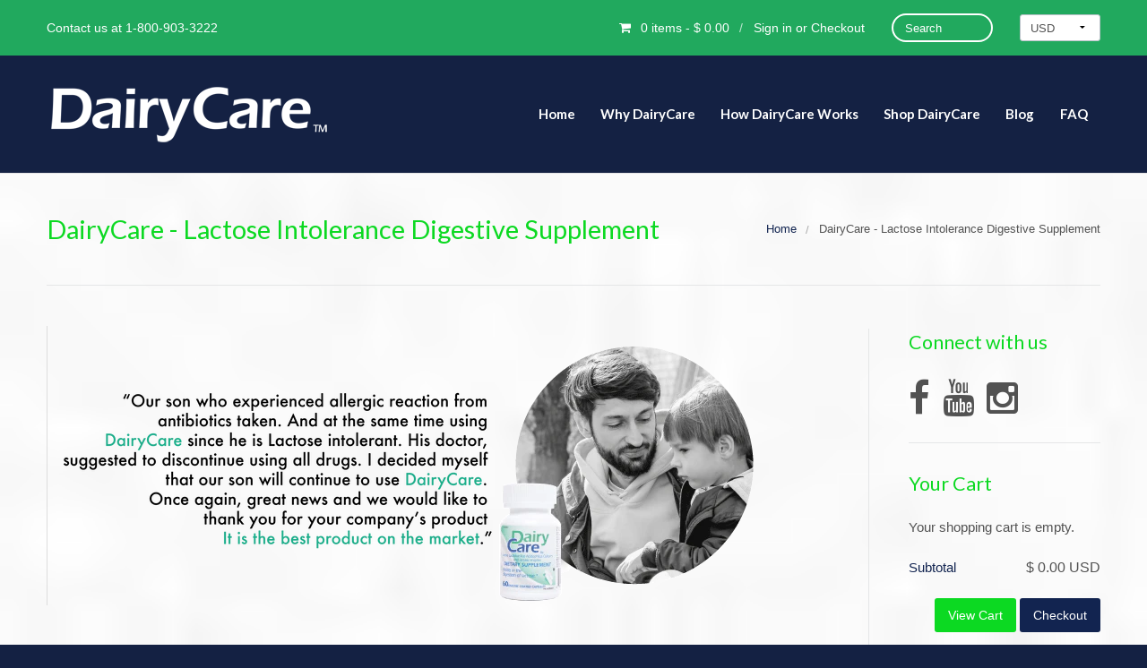

--- FILE ---
content_type: text/html; charset=utf-8
request_url: https://www.dairycare.com/pages/test
body_size: 21215
content:
<!DOCTYPE html>
  


















  <!-- Providence 4.5.12 Shopify theme by Empyre - http://empy.re -->
<!-- Proudly powered by Shopify - http://empy.re/shopify -->
<html class="no-js">
  <head>
    <!-- Google Tag Manager -->
<script>(function(w,d,s,l,i){w[l]=w[l]||[];w[l].push({'gtm.start':
new Date().getTime(),event:'gtm.js'});var f=d.getElementsByTagName(s)[0],
j=d.createElement(s),dl=l!='dataLayer'?'&l='+l:'';j.async=true;j.src=
'https://www.googletagmanager.com/gtm.js?id='+i+dl;f.parentNode.insertBefore(j,f);
})(window,document,'script','dataLayer','GTM-57P6ZBV');</script>
<!-- End Google Tag Manager -->
    <link rel="shortcut icon" href="//www.dairycare.com/cdn/shop/t/3/assets/favicon.ico_1?v=422" type="image/x-icon" />
    <meta charset="utf-8">


 <title>DairyCare - Lactose Intolerance Digestive Supplement | DairyCare</title>



<meta name="description" content="DairyCare is the only patented digestive supplement on the market that creates the lactase enzyme for 24 hours with just a single dose. Gluten &amp; lactose-free with no GMO ingredients.">


<meta name="viewport" content="width=device-width, initial-scale=1">

<!-- Social sharing data -->
<meta property="og:site_name" content="DairyCare">
<meta property="fb:admins" content="" />


  <meta property="og:image" content="//www.dairycare.com/cdn/shop/t/3/assets/logo.png?v=174849488847000985741450888416">


<!-- Bookmark icons -->
<link rel="shortcut icon" href="//www.dairycare.com/cdn/shop/t/3/assets/favicon.ico?v=157035930056525242271448481506">
<link rel="apple-touch-icon" href="//www.dairycare.com/cdn/shop/t/3/assets/apple-touch-icon.png?v=157592723969567654091448320364">
<link rel="canonical" href="https://www.dairycare.com/pages/test">
    <link href="//maxcdn.bootstrapcdn.com/font-awesome/4.2.0/css/font-awesome.min.css" rel="stylesheet" type="text/css" media="all" />

<link href="//www.dairycare.com/cdn/shop/t/3/assets/vendor.min.css?v=39699390629840417891447183535" rel="stylesheet" type="text/css" media="all" />
<link href="//www.dairycare.com/cdn/shop/t/3/assets/app-base.min.css?v=63145794241233759201447183534" rel="stylesheet" type="text/css" media="all" />
<link href="//www.dairycare.com/cdn/shop/t/3/assets/app-settings.scss.css?v=54831581595537150461739065707" rel="stylesheet" type="text/css" media="all" />
<link href="//www.dairycare.com/cdn/shop/t/3/assets/app-custom-styles.scss.css?v=89207233604642146251499751421" rel="stylesheet" type="text/css" media="all" />












<link href="//fonts.googleapis.com/css?family=Lato" rel="stylesheet" type="text/css">

    <script src="//www.dairycare.com/cdn/shop/t/3/assets/modernizr.min.js?v=92432291830487789671447183535" type="text/javascript"></script>
<script type="text/javascript">
  var Empyre = Empyre || {};

  Empyre.Theme = {
    name: "Providence",
    version: "4.5.12",
    config: {
      ajaxCartEnabled: true,
      debugMode: false,
      indexProductsLimit: 4,
      multicurrencyEnabled: true,
      productQtySelectMax: 10,
      productFIZoomEnabled: true,
      productSetVariantFromSecondary: false,
      productUnavailablePriceStyle: "integer"
    },
    current: {
      article: null,
      product: null,
      collection: null,
      customerLoggedIn: false
    },
    shop: {
      currency: "USD",
      defaultCurrency: "USD" || "USD",
      domain: "www.dairycare.com",
      moneyFormat: "$ {{amount}}",
      moneyWithCurrencyFormat: "$ {{amount}} USD",
      name: "DairyCare",
      url: "https://www.dairycare.com"
    },
    locale: {
      cart: {
        ajax: {
          addError: "An error has occurred. {{ product_title }} could not be added to your cart.",
          addSuccess: "{{ product_title }} {{ variant_title }} has been added to your cart (x{{ product_quantity }}). {{ view_cart_link }} All International orders must include postal insurance to be processed.",
          addWithVariants: "{{ product_title }} has multiple variants. Please visit the product detail page to select your preference. {{ view_product_link }}",
          viewCartLink: "View Cart",
          viewProductLink: "View Product Details"
        },
        item_count: {
          zero: "0 items",
          one: "1 item",
          other: "{{ count }} items"
        },
        removeItemPrompt: "Are you sure you want to remove {{ product_title }} {{ variant_title }} from your cart?"
      },
      orderNotes: {
        add: "Add Note",
        edit: "Edit Note",
        save: "Save Note"
      },
      products: {
        addToCart: "Add to Cart",
        addToCartAdding: "Adding",
        soldOut: "Sold Out",
        unavailable: "Unavailable"
      },
      shippingCalculator: {
        findRates: "Find Rates",
        searching: "Searching",
        rates: {
          zero: "There are currently no rates available for {{ destination }}. Please contact us for more information.",
          one: "Shipping to {{ destination }}:",
          other: "There are {{ count }} rates available for {{ destination }} (you will be able to select your preferred method during checkout):"
        }
      }
    }
  };
</script>
    <script>window.performance && window.performance.mark && window.performance.mark('shopify.content_for_header.start');</script><meta name="facebook-domain-verification" content="qmbdiywyjx5k1otatnqoe4jbl0f0dq">
<meta name="google-site-verification" content="64d-cCLtmb5UPT4Gt4XVWHcW_iYzwz7_WVAkeiwh8CA">
<meta id="shopify-digital-wallet" name="shopify-digital-wallet" content="/10548930/digital_wallets/dialog">
<meta name="shopify-checkout-api-token" content="a4b79fbd805d6846a61a35cbb0c9ef04">
<meta id="in-context-paypal-metadata" data-shop-id="10548930" data-venmo-supported="false" data-environment="production" data-locale="en_US" data-paypal-v4="true" data-currency="USD">
<script async="async" src="/checkouts/internal/preloads.js?locale=en-US"></script>
<link rel="preconnect" href="https://shop.app" crossorigin="anonymous">
<script async="async" src="https://shop.app/checkouts/internal/preloads.js?locale=en-US&shop_id=10548930" crossorigin="anonymous"></script>
<script id="shopify-features" type="application/json">{"accessToken":"a4b79fbd805d6846a61a35cbb0c9ef04","betas":["rich-media-storefront-analytics"],"domain":"www.dairycare.com","predictiveSearch":true,"shopId":10548930,"locale":"en"}</script>
<script>var Shopify = Shopify || {};
Shopify.shop = "dairycare.myshopify.com";
Shopify.locale = "en";
Shopify.currency = {"active":"USD","rate":"1.0"};
Shopify.country = "US";
Shopify.theme = {"name":"Providence","id":75519363,"schema_name":null,"schema_version":null,"theme_store_id":587,"role":"main"};
Shopify.theme.handle = "null";
Shopify.theme.style = {"id":null,"handle":null};
Shopify.cdnHost = "www.dairycare.com/cdn";
Shopify.routes = Shopify.routes || {};
Shopify.routes.root = "/";</script>
<script type="module">!function(o){(o.Shopify=o.Shopify||{}).modules=!0}(window);</script>
<script>!function(o){function n(){var o=[];function n(){o.push(Array.prototype.slice.apply(arguments))}return n.q=o,n}var t=o.Shopify=o.Shopify||{};t.loadFeatures=n(),t.autoloadFeatures=n()}(window);</script>
<script>
  window.ShopifyPay = window.ShopifyPay || {};
  window.ShopifyPay.apiHost = "shop.app\/pay";
  window.ShopifyPay.redirectState = null;
</script>
<script id="shop-js-analytics" type="application/json">{"pageType":"page"}</script>
<script defer="defer" async type="module" src="//www.dairycare.com/cdn/shopifycloud/shop-js/modules/v2/client.init-shop-cart-sync_C5BV16lS.en.esm.js"></script>
<script defer="defer" async type="module" src="//www.dairycare.com/cdn/shopifycloud/shop-js/modules/v2/chunk.common_CygWptCX.esm.js"></script>
<script type="module">
  await import("//www.dairycare.com/cdn/shopifycloud/shop-js/modules/v2/client.init-shop-cart-sync_C5BV16lS.en.esm.js");
await import("//www.dairycare.com/cdn/shopifycloud/shop-js/modules/v2/chunk.common_CygWptCX.esm.js");

  window.Shopify.SignInWithShop?.initShopCartSync?.({"fedCMEnabled":true,"windoidEnabled":true});

</script>
<script>
  window.Shopify = window.Shopify || {};
  if (!window.Shopify.featureAssets) window.Shopify.featureAssets = {};
  window.Shopify.featureAssets['shop-js'] = {"shop-cart-sync":["modules/v2/client.shop-cart-sync_ZFArdW7E.en.esm.js","modules/v2/chunk.common_CygWptCX.esm.js"],"init-fed-cm":["modules/v2/client.init-fed-cm_CmiC4vf6.en.esm.js","modules/v2/chunk.common_CygWptCX.esm.js"],"shop-button":["modules/v2/client.shop-button_tlx5R9nI.en.esm.js","modules/v2/chunk.common_CygWptCX.esm.js"],"shop-cash-offers":["modules/v2/client.shop-cash-offers_DOA2yAJr.en.esm.js","modules/v2/chunk.common_CygWptCX.esm.js","modules/v2/chunk.modal_D71HUcav.esm.js"],"init-windoid":["modules/v2/client.init-windoid_sURxWdc1.en.esm.js","modules/v2/chunk.common_CygWptCX.esm.js"],"shop-toast-manager":["modules/v2/client.shop-toast-manager_ClPi3nE9.en.esm.js","modules/v2/chunk.common_CygWptCX.esm.js"],"init-shop-email-lookup-coordinator":["modules/v2/client.init-shop-email-lookup-coordinator_B8hsDcYM.en.esm.js","modules/v2/chunk.common_CygWptCX.esm.js"],"init-shop-cart-sync":["modules/v2/client.init-shop-cart-sync_C5BV16lS.en.esm.js","modules/v2/chunk.common_CygWptCX.esm.js"],"avatar":["modules/v2/client.avatar_BTnouDA3.en.esm.js"],"pay-button":["modules/v2/client.pay-button_FdsNuTd3.en.esm.js","modules/v2/chunk.common_CygWptCX.esm.js"],"init-customer-accounts":["modules/v2/client.init-customer-accounts_DxDtT_ad.en.esm.js","modules/v2/client.shop-login-button_C5VAVYt1.en.esm.js","modules/v2/chunk.common_CygWptCX.esm.js","modules/v2/chunk.modal_D71HUcav.esm.js"],"init-shop-for-new-customer-accounts":["modules/v2/client.init-shop-for-new-customer-accounts_ChsxoAhi.en.esm.js","modules/v2/client.shop-login-button_C5VAVYt1.en.esm.js","modules/v2/chunk.common_CygWptCX.esm.js","modules/v2/chunk.modal_D71HUcav.esm.js"],"shop-login-button":["modules/v2/client.shop-login-button_C5VAVYt1.en.esm.js","modules/v2/chunk.common_CygWptCX.esm.js","modules/v2/chunk.modal_D71HUcav.esm.js"],"init-customer-accounts-sign-up":["modules/v2/client.init-customer-accounts-sign-up_CPSyQ0Tj.en.esm.js","modules/v2/client.shop-login-button_C5VAVYt1.en.esm.js","modules/v2/chunk.common_CygWptCX.esm.js","modules/v2/chunk.modal_D71HUcav.esm.js"],"shop-follow-button":["modules/v2/client.shop-follow-button_Cva4Ekp9.en.esm.js","modules/v2/chunk.common_CygWptCX.esm.js","modules/v2/chunk.modal_D71HUcav.esm.js"],"checkout-modal":["modules/v2/client.checkout-modal_BPM8l0SH.en.esm.js","modules/v2/chunk.common_CygWptCX.esm.js","modules/v2/chunk.modal_D71HUcav.esm.js"],"lead-capture":["modules/v2/client.lead-capture_Bi8yE_yS.en.esm.js","modules/v2/chunk.common_CygWptCX.esm.js","modules/v2/chunk.modal_D71HUcav.esm.js"],"shop-login":["modules/v2/client.shop-login_D6lNrXab.en.esm.js","modules/v2/chunk.common_CygWptCX.esm.js","modules/v2/chunk.modal_D71HUcav.esm.js"],"payment-terms":["modules/v2/client.payment-terms_CZxnsJam.en.esm.js","modules/v2/chunk.common_CygWptCX.esm.js","modules/v2/chunk.modal_D71HUcav.esm.js"]};
</script>
<script>(function() {
  var isLoaded = false;
  function asyncLoad() {
    if (isLoaded) return;
    isLoaded = true;
    var urls = ["\/\/shopify.privy.com\/widget.js?shop=dairycare.myshopify.com","https:\/\/cdn-loyalty.yotpo.com\/loader\/UcNOksocNBFzl3HDVU_qCA.js?shop=dairycare.myshopify.com","https:\/\/cdn-app.sealsubscriptions.com\/shopify\/public\/js\/sealsubscriptions.js?shop=dairycare.myshopify.com","https:\/\/static.rechargecdn.com\/assets\/js\/widget.min.js?shop=dairycare.myshopify.com","https:\/\/static.rechargecdn.com\/static\/js\/recharge.js?shop=dairycare.myshopify.com","https:\/\/cdn.shopify.com\/s\/files\/1\/1054\/8930\/t\/3\/assets\/rev_10548930.js?v=1739767740\u0026shop=dairycare.myshopify.com","\/\/cdn.shopify.com\/proxy\/d577b7e442470fa298be7c5e5f1ce81972467611d85e13ba19249c7adb264bfd\/api.goaffpro.com\/loader.js?shop=dairycare.myshopify.com\u0026sp-cache-control=cHVibGljLCBtYXgtYWdlPTkwMA"];
    for (var i = 0; i < urls.length; i++) {
      var s = document.createElement('script');
      s.type = 'text/javascript';
      s.async = true;
      s.src = urls[i];
      var x = document.getElementsByTagName('script')[0];
      x.parentNode.insertBefore(s, x);
    }
  };
  if(window.attachEvent) {
    window.attachEvent('onload', asyncLoad);
  } else {
    window.addEventListener('load', asyncLoad, false);
  }
})();</script>
<script id="__st">var __st={"a":10548930,"offset":-18000,"reqid":"9533db05-bfce-4cb4-888a-0161471fb654-1768718997","pageurl":"www.dairycare.com\/pages\/test","s":"pages-221135110","u":"8ddd87bb015e","p":"page","rtyp":"page","rid":221135110};</script>
<script>window.ShopifyPaypalV4VisibilityTracking = true;</script>
<script id="captcha-bootstrap">!function(){'use strict';const t='contact',e='account',n='new_comment',o=[[t,t],['blogs',n],['comments',n],[t,'customer']],c=[[e,'customer_login'],[e,'guest_login'],[e,'recover_customer_password'],[e,'create_customer']],r=t=>t.map((([t,e])=>`form[action*='/${t}']:not([data-nocaptcha='true']) input[name='form_type'][value='${e}']`)).join(','),a=t=>()=>t?[...document.querySelectorAll(t)].map((t=>t.form)):[];function s(){const t=[...o],e=r(t);return a(e)}const i='password',u='form_key',d=['recaptcha-v3-token','g-recaptcha-response','h-captcha-response',i],f=()=>{try{return window.sessionStorage}catch{return}},m='__shopify_v',_=t=>t.elements[u];function p(t,e,n=!1){try{const o=window.sessionStorage,c=JSON.parse(o.getItem(e)),{data:r}=function(t){const{data:e,action:n}=t;return t[m]||n?{data:e,action:n}:{data:t,action:n}}(c);for(const[e,n]of Object.entries(r))t.elements[e]&&(t.elements[e].value=n);n&&o.removeItem(e)}catch(o){console.error('form repopulation failed',{error:o})}}const l='form_type',E='cptcha';function T(t){t.dataset[E]=!0}const w=window,h=w.document,L='Shopify',v='ce_forms',y='captcha';let A=!1;((t,e)=>{const n=(g='f06e6c50-85a8-45c8-87d0-21a2b65856fe',I='https://cdn.shopify.com/shopifycloud/storefront-forms-hcaptcha/ce_storefront_forms_captcha_hcaptcha.v1.5.2.iife.js',D={infoText:'Protected by hCaptcha',privacyText:'Privacy',termsText:'Terms'},(t,e,n)=>{const o=w[L][v],c=o.bindForm;if(c)return c(t,g,e,D).then(n);var r;o.q.push([[t,g,e,D],n]),r=I,A||(h.body.append(Object.assign(h.createElement('script'),{id:'captcha-provider',async:!0,src:r})),A=!0)});var g,I,D;w[L]=w[L]||{},w[L][v]=w[L][v]||{},w[L][v].q=[],w[L][y]=w[L][y]||{},w[L][y].protect=function(t,e){n(t,void 0,e),T(t)},Object.freeze(w[L][y]),function(t,e,n,w,h,L){const[v,y,A,g]=function(t,e,n){const i=e?o:[],u=t?c:[],d=[...i,...u],f=r(d),m=r(i),_=r(d.filter((([t,e])=>n.includes(e))));return[a(f),a(m),a(_),s()]}(w,h,L),I=t=>{const e=t.target;return e instanceof HTMLFormElement?e:e&&e.form},D=t=>v().includes(t);t.addEventListener('submit',(t=>{const e=I(t);if(!e)return;const n=D(e)&&!e.dataset.hcaptchaBound&&!e.dataset.recaptchaBound,o=_(e),c=g().includes(e)&&(!o||!o.value);(n||c)&&t.preventDefault(),c&&!n&&(function(t){try{if(!f())return;!function(t){const e=f();if(!e)return;const n=_(t);if(!n)return;const o=n.value;o&&e.removeItem(o)}(t);const e=Array.from(Array(32),(()=>Math.random().toString(36)[2])).join('');!function(t,e){_(t)||t.append(Object.assign(document.createElement('input'),{type:'hidden',name:u})),t.elements[u].value=e}(t,e),function(t,e){const n=f();if(!n)return;const o=[...t.querySelectorAll(`input[type='${i}']`)].map((({name:t})=>t)),c=[...d,...o],r={};for(const[a,s]of new FormData(t).entries())c.includes(a)||(r[a]=s);n.setItem(e,JSON.stringify({[m]:1,action:t.action,data:r}))}(t,e)}catch(e){console.error('failed to persist form',e)}}(e),e.submit())}));const S=(t,e)=>{t&&!t.dataset[E]&&(n(t,e.some((e=>e===t))),T(t))};for(const o of['focusin','change'])t.addEventListener(o,(t=>{const e=I(t);D(e)&&S(e,y())}));const B=e.get('form_key'),M=e.get(l),P=B&&M;t.addEventListener('DOMContentLoaded',(()=>{const t=y();if(P)for(const e of t)e.elements[l].value===M&&p(e,B);[...new Set([...A(),...v().filter((t=>'true'===t.dataset.shopifyCaptcha))])].forEach((e=>S(e,t)))}))}(h,new URLSearchParams(w.location.search),n,t,e,['guest_login'])})(!0,!0)}();</script>
<script integrity="sha256-4kQ18oKyAcykRKYeNunJcIwy7WH5gtpwJnB7kiuLZ1E=" data-source-attribution="shopify.loadfeatures" defer="defer" src="//www.dairycare.com/cdn/shopifycloud/storefront/assets/storefront/load_feature-a0a9edcb.js" crossorigin="anonymous"></script>
<script crossorigin="anonymous" defer="defer" src="//www.dairycare.com/cdn/shopifycloud/storefront/assets/shopify_pay/storefront-65b4c6d7.js?v=20250812"></script>
<script data-source-attribution="shopify.dynamic_checkout.dynamic.init">var Shopify=Shopify||{};Shopify.PaymentButton=Shopify.PaymentButton||{isStorefrontPortableWallets:!0,init:function(){window.Shopify.PaymentButton.init=function(){};var t=document.createElement("script");t.src="https://www.dairycare.com/cdn/shopifycloud/portable-wallets/latest/portable-wallets.en.js",t.type="module",document.head.appendChild(t)}};
</script>
<script data-source-attribution="shopify.dynamic_checkout.buyer_consent">
  function portableWalletsHideBuyerConsent(e){var t=document.getElementById("shopify-buyer-consent"),n=document.getElementById("shopify-subscription-policy-button");t&&n&&(t.classList.add("hidden"),t.setAttribute("aria-hidden","true"),n.removeEventListener("click",e))}function portableWalletsShowBuyerConsent(e){var t=document.getElementById("shopify-buyer-consent"),n=document.getElementById("shopify-subscription-policy-button");t&&n&&(t.classList.remove("hidden"),t.removeAttribute("aria-hidden"),n.addEventListener("click",e))}window.Shopify?.PaymentButton&&(window.Shopify.PaymentButton.hideBuyerConsent=portableWalletsHideBuyerConsent,window.Shopify.PaymentButton.showBuyerConsent=portableWalletsShowBuyerConsent);
</script>
<script data-source-attribution="shopify.dynamic_checkout.cart.bootstrap">document.addEventListener("DOMContentLoaded",(function(){function t(){return document.querySelector("shopify-accelerated-checkout-cart, shopify-accelerated-checkout")}if(t())Shopify.PaymentButton.init();else{new MutationObserver((function(e,n){t()&&(Shopify.PaymentButton.init(),n.disconnect())})).observe(document.body,{childList:!0,subtree:!0})}}));
</script>
<script id='scb4127' type='text/javascript' async='' src='https://www.dairycare.com/cdn/shopifycloud/privacy-banner/storefront-banner.js'></script><link id="shopify-accelerated-checkout-styles" rel="stylesheet" media="screen" href="https://www.dairycare.com/cdn/shopifycloud/portable-wallets/latest/accelerated-checkout-backwards-compat.css" crossorigin="anonymous">
<style id="shopify-accelerated-checkout-cart">
        #shopify-buyer-consent {
  margin-top: 1em;
  display: inline-block;
  width: 100%;
}

#shopify-buyer-consent.hidden {
  display: none;
}

#shopify-subscription-policy-button {
  background: none;
  border: none;
  padding: 0;
  text-decoration: underline;
  font-size: inherit;
  cursor: pointer;
}

#shopify-subscription-policy-button::before {
  box-shadow: none;
}

      </style>

<script>window.performance && window.performance.mark && window.performance.mark('shopify.content_for_header.end');</script>
<link href='https://fonts.googleapis.com/css?family=Lato:400,700' rel='stylesheet' type='text/css'>
        
    <meta name="p:domain_verify" content="9e2df9e423944d372d3253549f755f4b"/>

  <script src="https://cdn-widgetsrepository.yotpo.com/v1/loader/UcNOksocNBFzl3HDVU_qCA" async></script>


<!-- BEGIN app block: shopify://apps/pagefly-page-builder/blocks/app-embed/83e179f7-59a0-4589-8c66-c0dddf959200 -->

<!-- BEGIN app snippet: pagefly-cro-ab-testing-main -->







<script>
  ;(function () {
    const url = new URL(window.location)
    const viewParam = url.searchParams.get('view')
    if (viewParam && viewParam.includes('variant-pf-')) {
      url.searchParams.set('pf_v', viewParam)
      url.searchParams.delete('view')
      window.history.replaceState({}, '', url)
    }
  })()
</script>



<script type='module'>
  
  window.PAGEFLY_CRO = window.PAGEFLY_CRO || {}

  window.PAGEFLY_CRO['data_debug'] = {
    original_template_suffix: "",
    allow_ab_test: false,
    ab_test_start_time: 0,
    ab_test_end_time: 0,
    today_date_time: 1768718997000,
  }
  window.PAGEFLY_CRO['GA4'] = { enabled: false}
</script>

<!-- END app snippet -->








  <script src='https://cdn.shopify.com/extensions/019bb4f9-aed6-78a3-be91-e9d44663e6bf/pagefly-page-builder-215/assets/pagefly-helper.js' defer='defer'></script>

  <script src='https://cdn.shopify.com/extensions/019bb4f9-aed6-78a3-be91-e9d44663e6bf/pagefly-page-builder-215/assets/pagefly-general-helper.js' defer='defer'></script>

  <script src='https://cdn.shopify.com/extensions/019bb4f9-aed6-78a3-be91-e9d44663e6bf/pagefly-page-builder-215/assets/pagefly-snap-slider.js' defer='defer'></script>

  <script src='https://cdn.shopify.com/extensions/019bb4f9-aed6-78a3-be91-e9d44663e6bf/pagefly-page-builder-215/assets/pagefly-slideshow-v3.js' defer='defer'></script>

  <script src='https://cdn.shopify.com/extensions/019bb4f9-aed6-78a3-be91-e9d44663e6bf/pagefly-page-builder-215/assets/pagefly-slideshow-v4.js' defer='defer'></script>

  <script src='https://cdn.shopify.com/extensions/019bb4f9-aed6-78a3-be91-e9d44663e6bf/pagefly-page-builder-215/assets/pagefly-glider.js' defer='defer'></script>

  <script src='https://cdn.shopify.com/extensions/019bb4f9-aed6-78a3-be91-e9d44663e6bf/pagefly-page-builder-215/assets/pagefly-slideshow-v1-v2.js' defer='defer'></script>

  <script src='https://cdn.shopify.com/extensions/019bb4f9-aed6-78a3-be91-e9d44663e6bf/pagefly-page-builder-215/assets/pagefly-product-media.js' defer='defer'></script>

  <script src='https://cdn.shopify.com/extensions/019bb4f9-aed6-78a3-be91-e9d44663e6bf/pagefly-page-builder-215/assets/pagefly-product.js' defer='defer'></script>


<script id='pagefly-helper-data' type='application/json'>
  {
    "page_optimization": {
      "assets_prefetching": false
    },
    "elements_asset_mapper": {
      "Accordion": "https://cdn.shopify.com/extensions/019bb4f9-aed6-78a3-be91-e9d44663e6bf/pagefly-page-builder-215/assets/pagefly-accordion.js",
      "Accordion3": "https://cdn.shopify.com/extensions/019bb4f9-aed6-78a3-be91-e9d44663e6bf/pagefly-page-builder-215/assets/pagefly-accordion3.js",
      "CountDown": "https://cdn.shopify.com/extensions/019bb4f9-aed6-78a3-be91-e9d44663e6bf/pagefly-page-builder-215/assets/pagefly-countdown.js",
      "GMap1": "https://cdn.shopify.com/extensions/019bb4f9-aed6-78a3-be91-e9d44663e6bf/pagefly-page-builder-215/assets/pagefly-gmap.js",
      "GMap2": "https://cdn.shopify.com/extensions/019bb4f9-aed6-78a3-be91-e9d44663e6bf/pagefly-page-builder-215/assets/pagefly-gmap.js",
      "GMapBasicV2": "https://cdn.shopify.com/extensions/019bb4f9-aed6-78a3-be91-e9d44663e6bf/pagefly-page-builder-215/assets/pagefly-gmap.js",
      "GMapAdvancedV2": "https://cdn.shopify.com/extensions/019bb4f9-aed6-78a3-be91-e9d44663e6bf/pagefly-page-builder-215/assets/pagefly-gmap.js",
      "HTML.Video": "https://cdn.shopify.com/extensions/019bb4f9-aed6-78a3-be91-e9d44663e6bf/pagefly-page-builder-215/assets/pagefly-htmlvideo.js",
      "HTML.Video2": "https://cdn.shopify.com/extensions/019bb4f9-aed6-78a3-be91-e9d44663e6bf/pagefly-page-builder-215/assets/pagefly-htmlvideo2.js",
      "HTML.Video3": "https://cdn.shopify.com/extensions/019bb4f9-aed6-78a3-be91-e9d44663e6bf/pagefly-page-builder-215/assets/pagefly-htmlvideo2.js",
      "BackgroundVideo": "https://cdn.shopify.com/extensions/019bb4f9-aed6-78a3-be91-e9d44663e6bf/pagefly-page-builder-215/assets/pagefly-htmlvideo2.js",
      "Instagram": "https://cdn.shopify.com/extensions/019bb4f9-aed6-78a3-be91-e9d44663e6bf/pagefly-page-builder-215/assets/pagefly-instagram.js",
      "Instagram2": "https://cdn.shopify.com/extensions/019bb4f9-aed6-78a3-be91-e9d44663e6bf/pagefly-page-builder-215/assets/pagefly-instagram.js",
      "Insta3": "https://cdn.shopify.com/extensions/019bb4f9-aed6-78a3-be91-e9d44663e6bf/pagefly-page-builder-215/assets/pagefly-instagram3.js",
      "Tabs": "https://cdn.shopify.com/extensions/019bb4f9-aed6-78a3-be91-e9d44663e6bf/pagefly-page-builder-215/assets/pagefly-tab.js",
      "Tabs3": "https://cdn.shopify.com/extensions/019bb4f9-aed6-78a3-be91-e9d44663e6bf/pagefly-page-builder-215/assets/pagefly-tab3.js",
      "ProductBox": "https://cdn.shopify.com/extensions/019bb4f9-aed6-78a3-be91-e9d44663e6bf/pagefly-page-builder-215/assets/pagefly-cart.js",
      "FBPageBox2": "https://cdn.shopify.com/extensions/019bb4f9-aed6-78a3-be91-e9d44663e6bf/pagefly-page-builder-215/assets/pagefly-facebook.js",
      "FBLikeButton2": "https://cdn.shopify.com/extensions/019bb4f9-aed6-78a3-be91-e9d44663e6bf/pagefly-page-builder-215/assets/pagefly-facebook.js",
      "TwitterFeed2": "https://cdn.shopify.com/extensions/019bb4f9-aed6-78a3-be91-e9d44663e6bf/pagefly-page-builder-215/assets/pagefly-twitter.js",
      "Paragraph4": "https://cdn.shopify.com/extensions/019bb4f9-aed6-78a3-be91-e9d44663e6bf/pagefly-page-builder-215/assets/pagefly-paragraph4.js",

      "AliReviews": "https://cdn.shopify.com/extensions/019bb4f9-aed6-78a3-be91-e9d44663e6bf/pagefly-page-builder-215/assets/pagefly-3rd-elements.js",
      "BackInStock": "https://cdn.shopify.com/extensions/019bb4f9-aed6-78a3-be91-e9d44663e6bf/pagefly-page-builder-215/assets/pagefly-3rd-elements.js",
      "GloboBackInStock": "https://cdn.shopify.com/extensions/019bb4f9-aed6-78a3-be91-e9d44663e6bf/pagefly-page-builder-215/assets/pagefly-3rd-elements.js",
      "GrowaveWishlist": "https://cdn.shopify.com/extensions/019bb4f9-aed6-78a3-be91-e9d44663e6bf/pagefly-page-builder-215/assets/pagefly-3rd-elements.js",
      "InfiniteOptionsShopPad": "https://cdn.shopify.com/extensions/019bb4f9-aed6-78a3-be91-e9d44663e6bf/pagefly-page-builder-215/assets/pagefly-3rd-elements.js",
      "InkybayProductPersonalizer": "https://cdn.shopify.com/extensions/019bb4f9-aed6-78a3-be91-e9d44663e6bf/pagefly-page-builder-215/assets/pagefly-3rd-elements.js",
      "LimeSpot": "https://cdn.shopify.com/extensions/019bb4f9-aed6-78a3-be91-e9d44663e6bf/pagefly-page-builder-215/assets/pagefly-3rd-elements.js",
      "Loox": "https://cdn.shopify.com/extensions/019bb4f9-aed6-78a3-be91-e9d44663e6bf/pagefly-page-builder-215/assets/pagefly-3rd-elements.js",
      "Opinew": "https://cdn.shopify.com/extensions/019bb4f9-aed6-78a3-be91-e9d44663e6bf/pagefly-page-builder-215/assets/pagefly-3rd-elements.js",
      "Powr": "https://cdn.shopify.com/extensions/019bb4f9-aed6-78a3-be91-e9d44663e6bf/pagefly-page-builder-215/assets/pagefly-3rd-elements.js",
      "ProductReviews": "https://cdn.shopify.com/extensions/019bb4f9-aed6-78a3-be91-e9d44663e6bf/pagefly-page-builder-215/assets/pagefly-3rd-elements.js",
      "PushOwl": "https://cdn.shopify.com/extensions/019bb4f9-aed6-78a3-be91-e9d44663e6bf/pagefly-page-builder-215/assets/pagefly-3rd-elements.js",
      "ReCharge": "https://cdn.shopify.com/extensions/019bb4f9-aed6-78a3-be91-e9d44663e6bf/pagefly-page-builder-215/assets/pagefly-3rd-elements.js",
      "Rivyo": "https://cdn.shopify.com/extensions/019bb4f9-aed6-78a3-be91-e9d44663e6bf/pagefly-page-builder-215/assets/pagefly-3rd-elements.js",
      "TrackingMore": "https://cdn.shopify.com/extensions/019bb4f9-aed6-78a3-be91-e9d44663e6bf/pagefly-page-builder-215/assets/pagefly-3rd-elements.js",
      "Vitals": "https://cdn.shopify.com/extensions/019bb4f9-aed6-78a3-be91-e9d44663e6bf/pagefly-page-builder-215/assets/pagefly-3rd-elements.js",
      "Wiser": "https://cdn.shopify.com/extensions/019bb4f9-aed6-78a3-be91-e9d44663e6bf/pagefly-page-builder-215/assets/pagefly-3rd-elements.js"
    },
    "custom_elements_mapper": {
      "pf-click-action-element": "https://cdn.shopify.com/extensions/019bb4f9-aed6-78a3-be91-e9d44663e6bf/pagefly-page-builder-215/assets/pagefly-click-action-element.js",
      "pf-dialog-element": "https://cdn.shopify.com/extensions/019bb4f9-aed6-78a3-be91-e9d44663e6bf/pagefly-page-builder-215/assets/pagefly-dialog-element.js"
    }
  }
</script>


<!-- END app block --><!-- BEGIN app block: shopify://apps/ta-banner-pop-up/blocks/bss-banner-popup/2db47c8b-7637-4260-aa84-586b08e92aea --><script id='bss-banner-config-data'>
	if(typeof BSS_BP == "undefined") {
	  window.BSS_BP = {
	  	app_id: "",
			shop_id: "4653",
			is_watermark: "false",
			customer: null,
			shopDomain: "dairycare.myshopify.com",
			storefrontAccessToken: "a576747f70b6961186367fb52a3a7f41",
			popup: {
				configs: [],
			},
			banner: {
				configs: []
			},
			window_popup: {
				configs: []
			},
			popupSettings: {
				delay_time: 2,
				gap_time: 3,
			},
			page_type: "page",
			productPageId: "",
			collectionPageId: "",
			noImageAvailableImgUrl: "https://cdn.shopify.com/extensions/019bba9f-8306-754a-a18a-684ca98c6f55/banner-popup-tae-331/assets/no-image-available.png",
			currentLocale: {
				name: "English",
				primary: true,
				iso_code: "en",
			},
			country: {
				name: "United States",
				iso_code: "US",
				currencySymbol: "$",
				market_id: "1907621966",
			},
			is_locked: false,
			partner_development: false,
			excluded_ips: '[]',
		}
		Object.defineProperty(BSS_BP, 'plan_code', {
			enumerable: false,
			configurable: false,
			writable: false,
			value: "free",
		});
		Object.defineProperty(BSS_BP, 'is_exceed_quota', {
			enumerable: false,
			configurable: false,
			writable: false,
			value: "",
		});
		Object.defineProperty(BSS_BP, 'is_legacy', {
			enumerable: false,
			configurable: false,
			writable: false,
			value: "true",
		});
	}
</script>


	<link fetchpriority="high" rel="preload" as="script" href=https://cdn.shopify.com/extensions/019bba9f-8306-754a-a18a-684ca98c6f55/banner-popup-tae-331/assets/bss.bp.shared.js />
	<!-- BEGIN app snippet: window-popup-config --><script>
  BSS_BP.window_popup.configs = [].concat();

  
  BSS_BP.window_popup.dictionary = {};
  </script><!-- END app snippet -->
	<!-- BEGIN app snippet: banner-config --><script>

  BSS_BP.banner.configs = [].concat({"id":4172,"shop_id":4653,"banner_type":1,"name":"Banner Dairy care ","priority":1,"enable":true,"position":1,"customer_type":0,"product_type":0,"excl_product_type":0,"excl_customer_type":0,"enable_allowed_countries":false,"enable_fixed_time":false,"enable_visibility_date":false,"close_button":false,"is_fixed":false,"countries":"","country_type":0,"exclude_countries":null,"fixed_time":"{}","from_date":"2025-02-06T02:52:59.000Z","to_date":"2025-02-06T02:52:59.000Z","enable_to_date":true,"customer_ids":"","customer_tags":"","collections":"","product_ids":"","tags":"","excl_customer_ids":"","excl_customer_tags":"","excl_product_ids":"","excl_tags":"","pages":"home,product,collection,other","specific_pages":"","enable_excl_pages":false,"excl_pages":"","show_device":"all","btn_close_color":"#ffffff","show_arrow":false,"btn_arrow_color":"#ffffff","enable_language":false,"allowed_languages":"","custom_css":"","delay_type":0,"delay_time":0,"show_again_type":0,"show_again_time":0,"collection_type":0,"collection_ids":"","excl_product_collections":"","is_deleted":false,"created_at":"2025-02-06T02:20:10.290Z","updated_at":"2025-02-06T02:20:10.290Z","email_integrations":null,"multi_config":null,"banner_templates":[{"id":4163,"banner_id":4172,"template":0,"banner_text":"[\"The Only Single-Dose, 24-Hour Lactose Intolerance Solution, Gluten-Free & GMO-Free. Shop Here 🛒\",\"From 11.52 USD + Shipping. Shop Here 🛒\"]","clickable":false,"redirect_url":"https://www.dairycare.com/collections/all","bg_type":0,"bg_color":"#FDFDFD","bg_opacity":93,"bg_gradient":"{\"color1\":\"#FF6162\",\"color2\":\"#FF9766\"}","bg_preset":0,"bg_img_url_cdn":null,"bg_img_url_s3":"https://shopify-production-sale-pop-up.s3.us-east-1.amazonaws.com/bss_bp/customer_images/127/53769482-6fc0-4518-bbf3-acc6abce5dbb_c8.png","bg_img_path_name":null,"bg_size":null,"text_format":2,"font_color":"#43454D","font_size":13,"font_size_button":13,"font_family":"","font_url":"","font_url_cdn":null,"act_type":1,"act_text":"SHOP NOW","btn_style":2,"act_content_color":"#000000","btn_text_color":"#ffffff","countdown_start_time":null,"countdown_end_time":"Thu Feb 06 2025 09:14:09 GMT-0500 (Eastern Standard Time)","act_timer_end":0,"timer_color":"{\"background\":\"#114228\",\"text\":\"#ffffff\"}","trans_countdown":"{\"day\":\"Days\",\"hours\":\"Hrs\",\"minute\":\"Mins\",\"second\":\"Secs\"}","animation_type":0,"animation_duration":"5","animation_hover_pause":false,"font_size_countdown":20,"countdown_type":0,"countdown_format":"dd:hh:mm:ss","countdown_daily":"{\"from_time\":\"00:00\",\"to_time\":\"23:59\"}","countdown_interval":"{\"start_time\":\"Wed Feb 05 2025 21:14:00 GMT-0500 (Eastern Standard Time)\",\"countdown_length\":{\"days\":31,\"hours\":0,\"minutes\":0},\"break_length\":{\"days\":31,\"hours\":0,\"minutes\":0}}","bg_padding":11,"bg_padding_bottom":12,"bg_padding_left":null,"bg_padding_right":null,"mobile_padding_enabled":false,"mb_bg_padding":"12px 0px 12px 0px","content_gap":16,"font_scale_enabled":true,"font_scale":-3,"border_width":"0px 0px 0px 0px","border_radius":"0px 0px 0px 0px","border_style":0,"border_color":"#000000","content_order":"text","btn_copy":"{\"text_copy\":\"\",\"success_mess\":\"COPIED ✅\"}","discount_id":null,"discount_style":"{\"border\":7,\"background\":\"#ffffff\",\"text_color\":\"#ffffff\",\"font_size\":13}","selected_template":null,"modified_fields":null,"enable_coupon":false,"coupon_source":0,"coupon_code":"","btn_settings":null,"free_shipping_goal":{},"form_structure":null,"button_styles":null,"slide_config":null,"created_at":"2025-02-06T02:20:10.290Z","updated_at":"2025-02-06T02:20:10.290Z"}]},);

  
  BSS_BP.banner.dictionary = {};
  </script><!-- END app snippet -->
	<!-- BEGIN app snippet: sale-popup-config --><script>
  
    BSS_BP.popupSettings = {"delay_time":2,"gap_time":3};
  

  

  BSS_BP.popup.configs = [].concat();
  
  BSS_BP.popup.dictionary = {};
  </script><!-- END app snippet -->


<!-- BEGIN app snippet: support-code -->
<!-- END app snippet -->


	<script
		id='init_script'
		defer
		src='https://cdn.shopify.com/extensions/019bba9f-8306-754a-a18a-684ca98c6f55/banner-popup-tae-331/assets/bss.bp.index.js'
	></script>



<!-- END app block --><link href="https://monorail-edge.shopifysvc.com" rel="dns-prefetch">
<script>(function(){if ("sendBeacon" in navigator && "performance" in window) {try {var session_token_from_headers = performance.getEntriesByType('navigation')[0].serverTiming.find(x => x.name == '_s').description;} catch {var session_token_from_headers = undefined;}var session_cookie_matches = document.cookie.match(/_shopify_s=([^;]*)/);var session_token_from_cookie = session_cookie_matches && session_cookie_matches.length === 2 ? session_cookie_matches[1] : "";var session_token = session_token_from_headers || session_token_from_cookie || "";function handle_abandonment_event(e) {var entries = performance.getEntries().filter(function(entry) {return /monorail-edge.shopifysvc.com/.test(entry.name);});if (!window.abandonment_tracked && entries.length === 0) {window.abandonment_tracked = true;var currentMs = Date.now();var navigation_start = performance.timing.navigationStart;var payload = {shop_id: 10548930,url: window.location.href,navigation_start,duration: currentMs - navigation_start,session_token,page_type: "page"};window.navigator.sendBeacon("https://monorail-edge.shopifysvc.com/v1/produce", JSON.stringify({schema_id: "online_store_buyer_site_abandonment/1.1",payload: payload,metadata: {event_created_at_ms: currentMs,event_sent_at_ms: currentMs}}));}}window.addEventListener('pagehide', handle_abandonment_event);}}());</script>
<script id="web-pixels-manager-setup">(function e(e,d,r,n,o){if(void 0===o&&(o={}),!Boolean(null===(a=null===(i=window.Shopify)||void 0===i?void 0:i.analytics)||void 0===a?void 0:a.replayQueue)){var i,a;window.Shopify=window.Shopify||{};var t=window.Shopify;t.analytics=t.analytics||{};var s=t.analytics;s.replayQueue=[],s.publish=function(e,d,r){return s.replayQueue.push([e,d,r]),!0};try{self.performance.mark("wpm:start")}catch(e){}var l=function(){var e={modern:/Edge?\/(1{2}[4-9]|1[2-9]\d|[2-9]\d{2}|\d{4,})\.\d+(\.\d+|)|Firefox\/(1{2}[4-9]|1[2-9]\d|[2-9]\d{2}|\d{4,})\.\d+(\.\d+|)|Chrom(ium|e)\/(9{2}|\d{3,})\.\d+(\.\d+|)|(Maci|X1{2}).+ Version\/(15\.\d+|(1[6-9]|[2-9]\d|\d{3,})\.\d+)([,.]\d+|)( \(\w+\)|)( Mobile\/\w+|) Safari\/|Chrome.+OPR\/(9{2}|\d{3,})\.\d+\.\d+|(CPU[ +]OS|iPhone[ +]OS|CPU[ +]iPhone|CPU IPhone OS|CPU iPad OS)[ +]+(15[._]\d+|(1[6-9]|[2-9]\d|\d{3,})[._]\d+)([._]\d+|)|Android:?[ /-](13[3-9]|1[4-9]\d|[2-9]\d{2}|\d{4,})(\.\d+|)(\.\d+|)|Android.+Firefox\/(13[5-9]|1[4-9]\d|[2-9]\d{2}|\d{4,})\.\d+(\.\d+|)|Android.+Chrom(ium|e)\/(13[3-9]|1[4-9]\d|[2-9]\d{2}|\d{4,})\.\d+(\.\d+|)|SamsungBrowser\/([2-9]\d|\d{3,})\.\d+/,legacy:/Edge?\/(1[6-9]|[2-9]\d|\d{3,})\.\d+(\.\d+|)|Firefox\/(5[4-9]|[6-9]\d|\d{3,})\.\d+(\.\d+|)|Chrom(ium|e)\/(5[1-9]|[6-9]\d|\d{3,})\.\d+(\.\d+|)([\d.]+$|.*Safari\/(?![\d.]+ Edge\/[\d.]+$))|(Maci|X1{2}).+ Version\/(10\.\d+|(1[1-9]|[2-9]\d|\d{3,})\.\d+)([,.]\d+|)( \(\w+\)|)( Mobile\/\w+|) Safari\/|Chrome.+OPR\/(3[89]|[4-9]\d|\d{3,})\.\d+\.\d+|(CPU[ +]OS|iPhone[ +]OS|CPU[ +]iPhone|CPU IPhone OS|CPU iPad OS)[ +]+(10[._]\d+|(1[1-9]|[2-9]\d|\d{3,})[._]\d+)([._]\d+|)|Android:?[ /-](13[3-9]|1[4-9]\d|[2-9]\d{2}|\d{4,})(\.\d+|)(\.\d+|)|Mobile Safari.+OPR\/([89]\d|\d{3,})\.\d+\.\d+|Android.+Firefox\/(13[5-9]|1[4-9]\d|[2-9]\d{2}|\d{4,})\.\d+(\.\d+|)|Android.+Chrom(ium|e)\/(13[3-9]|1[4-9]\d|[2-9]\d{2}|\d{4,})\.\d+(\.\d+|)|Android.+(UC? ?Browser|UCWEB|U3)[ /]?(15\.([5-9]|\d{2,})|(1[6-9]|[2-9]\d|\d{3,})\.\d+)\.\d+|SamsungBrowser\/(5\.\d+|([6-9]|\d{2,})\.\d+)|Android.+MQ{2}Browser\/(14(\.(9|\d{2,})|)|(1[5-9]|[2-9]\d|\d{3,})(\.\d+|))(\.\d+|)|K[Aa][Ii]OS\/(3\.\d+|([4-9]|\d{2,})\.\d+)(\.\d+|)/},d=e.modern,r=e.legacy,n=navigator.userAgent;return n.match(d)?"modern":n.match(r)?"legacy":"unknown"}(),u="modern"===l?"modern":"legacy",c=(null!=n?n:{modern:"",legacy:""})[u],f=function(e){return[e.baseUrl,"/wpm","/b",e.hashVersion,"modern"===e.buildTarget?"m":"l",".js"].join("")}({baseUrl:d,hashVersion:r,buildTarget:u}),m=function(e){var d=e.version,r=e.bundleTarget,n=e.surface,o=e.pageUrl,i=e.monorailEndpoint;return{emit:function(e){var a=e.status,t=e.errorMsg,s=(new Date).getTime(),l=JSON.stringify({metadata:{event_sent_at_ms:s},events:[{schema_id:"web_pixels_manager_load/3.1",payload:{version:d,bundle_target:r,page_url:o,status:a,surface:n,error_msg:t},metadata:{event_created_at_ms:s}}]});if(!i)return console&&console.warn&&console.warn("[Web Pixels Manager] No Monorail endpoint provided, skipping logging."),!1;try{return self.navigator.sendBeacon.bind(self.navigator)(i,l)}catch(e){}var u=new XMLHttpRequest;try{return u.open("POST",i,!0),u.setRequestHeader("Content-Type","text/plain"),u.send(l),!0}catch(e){return console&&console.warn&&console.warn("[Web Pixels Manager] Got an unhandled error while logging to Monorail."),!1}}}}({version:r,bundleTarget:l,surface:e.surface,pageUrl:self.location.href,monorailEndpoint:e.monorailEndpoint});try{o.browserTarget=l,function(e){var d=e.src,r=e.async,n=void 0===r||r,o=e.onload,i=e.onerror,a=e.sri,t=e.scriptDataAttributes,s=void 0===t?{}:t,l=document.createElement("script"),u=document.querySelector("head"),c=document.querySelector("body");if(l.async=n,l.src=d,a&&(l.integrity=a,l.crossOrigin="anonymous"),s)for(var f in s)if(Object.prototype.hasOwnProperty.call(s,f))try{l.dataset[f]=s[f]}catch(e){}if(o&&l.addEventListener("load",o),i&&l.addEventListener("error",i),u)u.appendChild(l);else{if(!c)throw new Error("Did not find a head or body element to append the script");c.appendChild(l)}}({src:f,async:!0,onload:function(){if(!function(){var e,d;return Boolean(null===(d=null===(e=window.Shopify)||void 0===e?void 0:e.analytics)||void 0===d?void 0:d.initialized)}()){var d=window.webPixelsManager.init(e)||void 0;if(d){var r=window.Shopify.analytics;r.replayQueue.forEach((function(e){var r=e[0],n=e[1],o=e[2];d.publishCustomEvent(r,n,o)})),r.replayQueue=[],r.publish=d.publishCustomEvent,r.visitor=d.visitor,r.initialized=!0}}},onerror:function(){return m.emit({status:"failed",errorMsg:"".concat(f," has failed to load")})},sri:function(e){var d=/^sha384-[A-Za-z0-9+/=]+$/;return"string"==typeof e&&d.test(e)}(c)?c:"",scriptDataAttributes:o}),m.emit({status:"loading"})}catch(e){m.emit({status:"failed",errorMsg:(null==e?void 0:e.message)||"Unknown error"})}}})({shopId: 10548930,storefrontBaseUrl: "https://www.dairycare.com",extensionsBaseUrl: "https://extensions.shopifycdn.com/cdn/shopifycloud/web-pixels-manager",monorailEndpoint: "https://monorail-edge.shopifysvc.com/unstable/produce_batch",surface: "storefront-renderer",enabledBetaFlags: ["2dca8a86"],webPixelsConfigList: [{"id":"1077412117","configuration":"{\"config\":\"{\\\"google_tag_ids\\\":[\\\"G-HSKT671PWZ\\\",\\\"AW-17508454935\\\",\\\"GT-NCN2S8LX\\\"],\\\"target_country\\\":\\\"ZZ\\\",\\\"gtag_events\\\":[{\\\"type\\\":\\\"search\\\",\\\"action_label\\\":[\\\"G-HSKT671PWZ\\\",\\\"AW-17508454935\\\/VT28CPT3340bEJek15xB\\\"]},{\\\"type\\\":\\\"begin_checkout\\\",\\\"action_label\\\":[\\\"G-HSKT671PWZ\\\",\\\"AW-17508454935\\\/mqQNCOj3340bEJek15xB\\\"]},{\\\"type\\\":\\\"view_item\\\",\\\"action_label\\\":[\\\"G-HSKT671PWZ\\\",\\\"AW-17508454935\\\/RTMOCPH3340bEJek15xB\\\",\\\"MC-F946WS96ZV\\\"]},{\\\"type\\\":\\\"purchase\\\",\\\"action_label\\\":[\\\"G-HSKT671PWZ\\\",\\\"AW-17508454935\\\/8H86COX3340bEJek15xB\\\",\\\"MC-F946WS96ZV\\\"]},{\\\"type\\\":\\\"page_view\\\",\\\"action_label\\\":[\\\"G-HSKT671PWZ\\\",\\\"AW-17508454935\\\/Yy7rCO73340bEJek15xB\\\",\\\"MC-F946WS96ZV\\\"]},{\\\"type\\\":\\\"add_payment_info\\\",\\\"action_label\\\":[\\\"G-HSKT671PWZ\\\",\\\"AW-17508454935\\\/RgQZCPf3340bEJek15xB\\\"]},{\\\"type\\\":\\\"add_to_cart\\\",\\\"action_label\\\":[\\\"G-HSKT671PWZ\\\",\\\"AW-17508454935\\\/yJqpCOv3340bEJek15xB\\\"]}],\\\"enable_monitoring_mode\\\":false}\"}","eventPayloadVersion":"v1","runtimeContext":"OPEN","scriptVersion":"b2a88bafab3e21179ed38636efcd8a93","type":"APP","apiClientId":1780363,"privacyPurposes":[],"dataSharingAdjustments":{"protectedCustomerApprovalScopes":["read_customer_address","read_customer_email","read_customer_name","read_customer_personal_data","read_customer_phone"]}},{"id":"804946197","configuration":"{\"shop\":\"dairycare.myshopify.com\",\"cookie_duration\":\"604800\"}","eventPayloadVersion":"v1","runtimeContext":"STRICT","scriptVersion":"a2e7513c3708f34b1f617d7ce88f9697","type":"APP","apiClientId":2744533,"privacyPurposes":["ANALYTICS","MARKETING"],"dataSharingAdjustments":{"protectedCustomerApprovalScopes":["read_customer_address","read_customer_email","read_customer_name","read_customer_personal_data","read_customer_phone"]}},{"id":"760578325","configuration":"{\"pixel_id\":\"235658960201484\",\"pixel_type\":\"facebook_pixel\"}","eventPayloadVersion":"v1","runtimeContext":"OPEN","scriptVersion":"ca16bc87fe92b6042fbaa3acc2fbdaa6","type":"APP","apiClientId":2329312,"privacyPurposes":["ANALYTICS","MARKETING","SALE_OF_DATA"],"dataSharingAdjustments":{"protectedCustomerApprovalScopes":["read_customer_address","read_customer_email","read_customer_name","read_customer_personal_data","read_customer_phone"]}},{"id":"110592277","eventPayloadVersion":"v1","runtimeContext":"LAX","scriptVersion":"1","type":"CUSTOM","privacyPurposes":["ANALYTICS"],"name":"Google Analytics tag (migrated)"},{"id":"shopify-app-pixel","configuration":"{}","eventPayloadVersion":"v1","runtimeContext":"STRICT","scriptVersion":"0450","apiClientId":"shopify-pixel","type":"APP","privacyPurposes":["ANALYTICS","MARKETING"]},{"id":"shopify-custom-pixel","eventPayloadVersion":"v1","runtimeContext":"LAX","scriptVersion":"0450","apiClientId":"shopify-pixel","type":"CUSTOM","privacyPurposes":["ANALYTICS","MARKETING"]}],isMerchantRequest: false,initData: {"shop":{"name":"DairyCare","paymentSettings":{"currencyCode":"USD"},"myshopifyDomain":"dairycare.myshopify.com","countryCode":"US","storefrontUrl":"https:\/\/www.dairycare.com"},"customer":null,"cart":null,"checkout":null,"productVariants":[],"purchasingCompany":null},},"https://www.dairycare.com/cdn","fcfee988w5aeb613cpc8e4bc33m6693e112",{"modern":"","legacy":""},{"shopId":"10548930","storefrontBaseUrl":"https:\/\/www.dairycare.com","extensionBaseUrl":"https:\/\/extensions.shopifycdn.com\/cdn\/shopifycloud\/web-pixels-manager","surface":"storefront-renderer","enabledBetaFlags":"[\"2dca8a86\"]","isMerchantRequest":"false","hashVersion":"fcfee988w5aeb613cpc8e4bc33m6693e112","publish":"custom","events":"[[\"page_viewed\",{}]]"});</script><script>
  window.ShopifyAnalytics = window.ShopifyAnalytics || {};
  window.ShopifyAnalytics.meta = window.ShopifyAnalytics.meta || {};
  window.ShopifyAnalytics.meta.currency = 'USD';
  var meta = {"page":{"pageType":"page","resourceType":"page","resourceId":221135110,"requestId":"9533db05-bfce-4cb4-888a-0161471fb654-1768718997"}};
  for (var attr in meta) {
    window.ShopifyAnalytics.meta[attr] = meta[attr];
  }
</script>
<script class="analytics">
  (function () {
    var customDocumentWrite = function(content) {
      var jquery = null;

      if (window.jQuery) {
        jquery = window.jQuery;
      } else if (window.Checkout && window.Checkout.$) {
        jquery = window.Checkout.$;
      }

      if (jquery) {
        jquery('body').append(content);
      }
    };

    var hasLoggedConversion = function(token) {
      if (token) {
        return document.cookie.indexOf('loggedConversion=' + token) !== -1;
      }
      return false;
    }

    var setCookieIfConversion = function(token) {
      if (token) {
        var twoMonthsFromNow = new Date(Date.now());
        twoMonthsFromNow.setMonth(twoMonthsFromNow.getMonth() + 2);

        document.cookie = 'loggedConversion=' + token + '; expires=' + twoMonthsFromNow;
      }
    }

    var trekkie = window.ShopifyAnalytics.lib = window.trekkie = window.trekkie || [];
    if (trekkie.integrations) {
      return;
    }
    trekkie.methods = [
      'identify',
      'page',
      'ready',
      'track',
      'trackForm',
      'trackLink'
    ];
    trekkie.factory = function(method) {
      return function() {
        var args = Array.prototype.slice.call(arguments);
        args.unshift(method);
        trekkie.push(args);
        return trekkie;
      };
    };
    for (var i = 0; i < trekkie.methods.length; i++) {
      var key = trekkie.methods[i];
      trekkie[key] = trekkie.factory(key);
    }
    trekkie.load = function(config) {
      trekkie.config = config || {};
      trekkie.config.initialDocumentCookie = document.cookie;
      var first = document.getElementsByTagName('script')[0];
      var script = document.createElement('script');
      script.type = 'text/javascript';
      script.onerror = function(e) {
        var scriptFallback = document.createElement('script');
        scriptFallback.type = 'text/javascript';
        scriptFallback.onerror = function(error) {
                var Monorail = {
      produce: function produce(monorailDomain, schemaId, payload) {
        var currentMs = new Date().getTime();
        var event = {
          schema_id: schemaId,
          payload: payload,
          metadata: {
            event_created_at_ms: currentMs,
            event_sent_at_ms: currentMs
          }
        };
        return Monorail.sendRequest("https://" + monorailDomain + "/v1/produce", JSON.stringify(event));
      },
      sendRequest: function sendRequest(endpointUrl, payload) {
        // Try the sendBeacon API
        if (window && window.navigator && typeof window.navigator.sendBeacon === 'function' && typeof window.Blob === 'function' && !Monorail.isIos12()) {
          var blobData = new window.Blob([payload], {
            type: 'text/plain'
          });

          if (window.navigator.sendBeacon(endpointUrl, blobData)) {
            return true;
          } // sendBeacon was not successful

        } // XHR beacon

        var xhr = new XMLHttpRequest();

        try {
          xhr.open('POST', endpointUrl);
          xhr.setRequestHeader('Content-Type', 'text/plain');
          xhr.send(payload);
        } catch (e) {
          console.log(e);
        }

        return false;
      },
      isIos12: function isIos12() {
        return window.navigator.userAgent.lastIndexOf('iPhone; CPU iPhone OS 12_') !== -1 || window.navigator.userAgent.lastIndexOf('iPad; CPU OS 12_') !== -1;
      }
    };
    Monorail.produce('monorail-edge.shopifysvc.com',
      'trekkie_storefront_load_errors/1.1',
      {shop_id: 10548930,
      theme_id: 75519363,
      app_name: "storefront",
      context_url: window.location.href,
      source_url: "//www.dairycare.com/cdn/s/trekkie.storefront.cd680fe47e6c39ca5d5df5f0a32d569bc48c0f27.min.js"});

        };
        scriptFallback.async = true;
        scriptFallback.src = '//www.dairycare.com/cdn/s/trekkie.storefront.cd680fe47e6c39ca5d5df5f0a32d569bc48c0f27.min.js';
        first.parentNode.insertBefore(scriptFallback, first);
      };
      script.async = true;
      script.src = '//www.dairycare.com/cdn/s/trekkie.storefront.cd680fe47e6c39ca5d5df5f0a32d569bc48c0f27.min.js';
      first.parentNode.insertBefore(script, first);
    };
    trekkie.load(
      {"Trekkie":{"appName":"storefront","development":false,"defaultAttributes":{"shopId":10548930,"isMerchantRequest":null,"themeId":75519363,"themeCityHash":"8550970003805262307","contentLanguage":"en","currency":"USD","eventMetadataId":"746b3689-4772-4c26-b35b-d2c648cd3a99"},"isServerSideCookieWritingEnabled":true,"monorailRegion":"shop_domain","enabledBetaFlags":["65f19447"]},"Session Attribution":{},"S2S":{"facebookCapiEnabled":true,"source":"trekkie-storefront-renderer","apiClientId":580111}}
    );

    var loaded = false;
    trekkie.ready(function() {
      if (loaded) return;
      loaded = true;

      window.ShopifyAnalytics.lib = window.trekkie;

      var originalDocumentWrite = document.write;
      document.write = customDocumentWrite;
      try { window.ShopifyAnalytics.merchantGoogleAnalytics.call(this); } catch(error) {};
      document.write = originalDocumentWrite;

      window.ShopifyAnalytics.lib.page(null,{"pageType":"page","resourceType":"page","resourceId":221135110,"requestId":"9533db05-bfce-4cb4-888a-0161471fb654-1768718997","shopifyEmitted":true});

      var match = window.location.pathname.match(/checkouts\/(.+)\/(thank_you|post_purchase)/)
      var token = match? match[1]: undefined;
      if (!hasLoggedConversion(token)) {
        setCookieIfConversion(token);
        
      }
    });


        var eventsListenerScript = document.createElement('script');
        eventsListenerScript.async = true;
        eventsListenerScript.src = "//www.dairycare.com/cdn/shopifycloud/storefront/assets/shop_events_listener-3da45d37.js";
        document.getElementsByTagName('head')[0].appendChild(eventsListenerScript);

})();</script>
  <script>
  if (!window.ga || (window.ga && typeof window.ga !== 'function')) {
    window.ga = function ga() {
      (window.ga.q = window.ga.q || []).push(arguments);
      if (window.Shopify && window.Shopify.analytics && typeof window.Shopify.analytics.publish === 'function') {
        window.Shopify.analytics.publish("ga_stub_called", {}, {sendTo: "google_osp_migration"});
      }
      console.error("Shopify's Google Analytics stub called with:", Array.from(arguments), "\nSee https://help.shopify.com/manual/promoting-marketing/pixels/pixel-migration#google for more information.");
    };
    if (window.Shopify && window.Shopify.analytics && typeof window.Shopify.analytics.publish === 'function') {
      window.Shopify.analytics.publish("ga_stub_initialized", {}, {sendTo: "google_osp_migration"});
    }
  }
</script>
<script
  defer
  src="https://www.dairycare.com/cdn/shopifycloud/perf-kit/shopify-perf-kit-3.0.4.min.js"
  data-application="storefront-renderer"
  data-shop-id="10548930"
  data-render-region="gcp-us-central1"
  data-page-type="page"
  data-theme-instance-id="75519363"
  data-theme-name=""
  data-theme-version=""
  data-monorail-region="shop_domain"
  data-resource-timing-sampling-rate="10"
  data-shs="true"
  data-shs-beacon="true"
  data-shs-export-with-fetch="true"
  data-shs-logs-sample-rate="1"
  data-shs-beacon-endpoint="https://www.dairycare.com/api/collect"
></script>
</head>

  





  <body class="page" id="dairycare-lactose-intolerance-digestive-supplement">
<!-- Google Tag Manager (noscript) -->
<noscript><iframe src="https://www.googletagmanager.com/ns.html?id=GTM-57P6ZBV"
height="0" width="0" style="display:none;visibility:hidden"></iframe></noscript>
<!-- End Google Tag Manager (noscript) -->
    
    <!--[if lte IE 8]>
        <p class="browsehappy">You are using an <strong>outdated</strong> browser. Please <a href="http://browsehappy.com/" data-target-new>upgrade your browser</a> to improve your experience.</p>
    <![endif]-->
    

    <!-- BEGIN #notify-bar -->
<div id="notify-bar">
  <div class="message"></div>
  <a href="#" class="close"><i class="fa fa-times"></i></a>
</div>
<!-- /#notify-bar -->

    <div id="app-wrap">
      

<!-- BEGIN #header-actions -->
<div id="header-actions" class="show-for-medium-up">
  <div class="row padded-h">
    <div class="small-12 columns">
      <div class="table">

        <div class="cell">
          <!-- Tagline -->
          
            <p id="brand-tagline" class="no-margin">
              Contact us at 1-800-903-3222
            </p>
          
        </div>

        <div class="cell">
          <p class="no-margin">

            <!-- Cart -->
            <span class="cart">
              

              

              

              <span class="totals">
                <a href="/cart">
                  <i class="fa fa-shopping-cart"></i> <span class="count">0 items</span> - <span class="price" data-money-format>$ 0.00</span>
                </a>
              </span>
            </span>

            <span class="divider">/</span>

            <!-- Session -->
            <span class="session">
            
              
                <a href="https://www.dairycare.com/customer_authentication/redirect?locale=en&amp;region_country=US" id="customer_login_link">Sign in</a>
              
              <span>or</span>
            
            </span>

            <!-- Checkout -->
            <a class="checkout" href="/checkout">Checkout</a>

          </p>
        </div>

        <div class="cell">
          <!-- Search -->
          <div id="header-search">
            <form class="form-search form-inline" name="search" action="/search">
              <input type="text" name="q" class="search-query search replace" placeholder="Search">
            </form>
          </div>
        </div>

        
        <div class="cell">
          <!-- Currency selector -->
          <select class="currency-select" name="currency-select">
  
  
  <option value="USD" selected="selected">USD</option>
  
    
  
    
    <option value="CAD">CAD</option>
    
  
    
    <option value="GBP">GBP</option>
    
  
    
    <option value="BRL">BRL</option>
    
  
    
    <option value="JPY">JPY</option>
    
  
    
    <option value="AUD">AUD</option>
    
  
    
    <option value="NZD">NZD</option>
    
  
    
    <option value="EUR">EUR</option>
    
  
</select>
        </div>
        

      </div>
    </div>

  </div>
</div>
<!-- /#header-actions -->
      <!-- BEGIN #site-headaer -->
<header id="site-header">
  <div class="row padded-h">
    <div class="small-12 columns">

      <div class="table">
        <div id="branding-wrap" class="cell">
          <div id="brand">
  
    <h1 id="brand-primary-image" title="DairyCare">
      <a href="/">
        <span>DairyCare</span>
        <img src="//www.dairycare.com/cdn/shop/t/3/assets/logo.png?v=174849488847000985741450888416" alt="DairyCare">
      </a>
    </h1>
  
</div>
        </div>
        <div id="nav-primary-wrap" class="cell">
          



<nav class="top-bar" data-topbar data-options="mobile_show_parent_link: true">

  <ul class="title-area">
    <li class="name"></li>
    <li class="toggle-topbar">
      <a href=""><span>Menu</span>&nbsp;<i class="fa fa-bars"></i></a>
    </li>
  </ul>

  <section class="top-bar-section">
    <ul class="right">
      






  <li class="has-form hide-for-medium-up">
    <form name="search" action="/search">
      <input type="text" name="q" class="search-query search replace" placeholder="Search">
    </form>
  </li>

  <li class="hide-for-medium-up">
    <a href="/cart">Checkout - <span class="count">0 items</span></a>
  </li>




  







  

  
    <li class="nav-item">
      <a href="/">Home</a>
    </li>
  


  







  

  
    <li class="nav-item">
      <a href="/pages/why-dairycare">Why DairyCare</a>
    </li>
  


  







  

  
    <li class="nav-item">
      <a href="https://www.dairycare.com/pages/what-is-dairycare">How DairyCare Works </a>
    </li>
  


  







  

  
    <li class="nav-item">
      <a href="/collections/all">Shop DairyCare</a>
    </li>
  


  







  

  
    <li class="nav-item">
      <a href="/blogs/dairycare-you">Blog</a>
    </li>
  


  







  

  
    <li class="nav-item last">
      <a href="/blogs/faq">FAQ</a>
    </li>
  





  
    
      <li class="hide-for-medium-up">
        <a href="/account">My Account</a>
      </li>
    
  



    </ul>
  </section>

</nav>
        </div>
      </div>

    </div>
  </div>
</header>
<!-- /#site-header -->

      <div id="site-body">
        <div class="row padded-h">
          <div class="small-12 columns">
            
              





















<header class="page-header">

  <div class="row">
    <div class="twelve columns">
      <div class="table">
        <div class="cell">
          <h1>DairyCare - Lactose Intolerance Digestive Supplement</h1>
        </div>
        <div class="cell">
          <div id="page-header-actions">
            
              <ul class='breadcrumbs'>

  
    <li><a href="https://www.dairycare.com" title="">Home</a></li>
  

  <!-- Product -->
  
    <li><span>DairyCare - Lactose Intolerance Digestive Supplement</span></li>

  <!-- Blog -->
  
</ul>
            
          </div>
        </div>
      </div>
    </div>
  </div>

</header>




























<!-- BEGIN #content-wrap -->
<div id="content-wrap" class="has-sidebar sidebar-right">
  <div class="row">
    <div class="medium-8 large-9 columns primary">


<blockquote>
<h3>
<strong><span style="color: #969696;"></span></strong><strong><span style="color: #41ce6f;"><span style="color: #969696;"><span style="color: #2dd67a;"><img src="https://cdn.shopify.com/s/files/1/1054/8930/files/Recurso_19_480x480.png?v=1615857802" alt=""><img src="https://cdn.shopify.com/s/files/1/1054/8930/files/Recurso-17_480x480.png?v=1615858835" alt=""></span></span></span></strong>
</h3>
<div style="text-align: right;"></div>
</blockquote>


      </div>

    
      <div class="medium-4 large-3 columns secondary show-for-medium-up">
        <aside class="sidebar">
          



<div class="widgets">

  




  

  

  
  

  
  
  
  

  <section class="widget widget-social-links ">
    <div class="widget-inner">

  
  <header class="widget-header">
    <h2>Connect with us</h2>
  </header>
  
    


<ul class="social-links inline-list">

  

  

  


  

  

  
    <li>
      <a href="https://business.facebook.com/dairycareprobiotic/?business_id=1229377193795213" title="Facebook" data-target-new>
        <i class="fa fa-facebook"></i>
      </a>
    </li>
  


  

  

  


  

  

  
    <li>
      <a href="https://www.youtube.com/channel/UC4S3nvP2uGquAWkiO-0O6-w/feed" title="Youtube" data-target-new>
        <i class="fa fa-youtube"></i>
      </a>
    </li>
  


  

  

  


  

  

  


  

  

  
    <li>
      <a href="https://www.instagram.com/dairy_care/" title="Instagram" data-target-new>
        <i class="fa fa-instagram"></i>
      </a>
    </li>
  


  

  

  


</ul>
    </div>
  </section>



  




  

  

  
  

  
  
  
  

  <section class="widget widget-cart ">
    <div class="widget-inner">

  
  <header class="widget-header">
    <h2>Your Cart</h2>
  </header>
  
    <div class="cart">


  <p class="empty">Your shopping cart is empty.</p>


<div class="line-items widget-cart-line-items">

  

</div>

<div class="totals">
  <span class="price-prefix text-color-quiet">Subtotal</span>
  <span class="price right" data-money-with-currency>$ 0.00 USD</span>
</div>

<div class="form-actions">
  <a href="/cart" class="view-cart button small secondary">View Cart</a>
  <a href="/checkout" class="checkout button small">Checkout</a>
</div>

</div>
<!-- /.cart -->
    </div>
  </section>



  




  

  

  
  

  
  
  
  

  <section class="widget widget-newsletter ">
    <div class="widget-inner">

  
  <header class="widget-header">
    <h2>Our Newsletter</h2>
  </header>
  
    
  <p>Sign up to have the latest news and member-only deals delivered straight to your inbox.</p>


<!-- BEGIN: Constant Contact Email List Form Button --><div align="center"><a href="http://visitor.r20.constantcontact.com/d.jsp?llr=dvbcwwvab&amp;p=oi&amp;m=1122821539491&amp;sit=plhe7wdkb&amp;f=439c1be1-1a69-492f-9d2a-cc9c1af6ff33" class="button" style="border: 0px solid rgb(91, 91, 91); color: rgb(255, 255, 255); display: inline-block; padding: 8px 10px; text-shadow: none; border-radius: 0px; background-color: rgb(0, 77, 180);">Sign Up Now</a><!-- BEGIN: Email Marketing you can trust --><div id="ctct_button_footer" align="center" style="font-family:Arial,Helvetica,sans-serif;font-size:10px;color:#ffffff;margin-top: 10px;">For Email Marketing you can trust.</div></div>
    </div>
  </section>



  




  

  

  
  

  
  
  
  

  <section class="widget widget-search ">
    <div class="widget-inner">

  
  <header class="widget-header">
    <h2>Search</h2>
  </header>
  
    <form class="form-search" name="search" action="/search">
  <input type="text" name="q" class="input-small search-query search replace" placeholder="Search">
  <!-- <button type="submit" class="btn btn-primary">Search</button> -->
</form>

    </div>
  </section>



  




  

  

  
  

  
  
  
  

  <section class="widget widget-articles ">
    <div class="widget-inner">

  
  <header class="widget-header">
    <h2>Recent Articles</h2>
  </header>
  
    

<div class="articles">

  <article class="hentry entry-383498190926">

  <header>
    <h2 class="entry-title">
      <a href="/blogs/dairycare-you/dairycare-receives-2019-award" title="">DairyCare Receives Award in the Vitamin and Supplement Store category</a>
    </h2>
  </header>

  








  <!-- Article list -->
  

  
    <div class="entry-summary">
  
    <meta charset="utf-8">Plainview Health Corp, manufacturer of DairyCare, Receives 2019 Best of West Long Branch Award!
  

  
    <p class="more-link">
      <a href="/blogs/dairycare-you/dairycare-receives-2019-award" class="button">Read more</a>
    </p>
  
</div>
  


  





  <div class="entry-meta">
    <p>
    <time class="published group" datetime="2025-02-04">February 04, 2025</time><span class="divider"></span>
    
    </p>
  </div>

  </article>

  <article class="hentry entry-195549446">

  <header>
    <h2 class="entry-title">
      <a href="/blogs/dairycare-you/5-health-benefits-of-probiotics" title="">5 Health Benefits of Probiotics</a>
    </h2>
  </header>

  








  <!-- Article list -->
  

  
    <div class="entry-summary">
  
    <p><meta charset="utf-8">We recently discovered this wonderful article from <a title="Rodale Wellness" href="www.rodalewellness.com" target="_blank">Rodale Wellness</a> detailing some of the lesser-known benefits of having probiotics into your diet, and decided to share it with our beloved readers. Probiotics have been linked to general health benefits of all kinds, including lower cholesterol; lower blood pressure; healthier blood sugar, body weight and body composition; and even better oral health.</p>
  

  
    <p class="more-link">
      <a href="/blogs/dairycare-you/5-health-benefits-of-probiotics" class="button">Read more</a>
    </p>
  
</div>
  


  





  <div class="entry-meta">
    <p>
    <time class="published group" datetime="2025-02-03">February 03, 2025</time><span class="divider"></span>
    
    </p>
  </div>

  </article>

</div>
    </div>
  </section>



</div>
        </aside>
      </div>
    

  </div>
</div>
<!-- /#content-wrap -->
            
          </div>
        </div>
        <div class="footer-widgets-top"></div>
      </div>

      





  <!-- BEGIN #footer-widgets -->
  <aside class="footer-widgets show-for-medium-up">
    <div class="row padded">
      <div class="large-12 columns">

        <div class="widgets">
          <div class="row">
            
              
              <div class="large-5 columns">
                




  

  

  
  

  
  
  
  

  <section class="widget widget-page-content 01">
    <div class="widget-inner">

  
  <header class="widget-header">
    <h2>About DairyCare</h2>
  </header>
  
    <div class="page-content">
  <meta charset="utf-8">
<p><strong>DairyCare™</strong>  Lactose Intolerance Digestive Supplement is the only single dose digestive supplement for Lactose Intolerance which provides consumers with sufficient lactase enzyme replacement for 24 hours, and without any side effects.</p>
<meta charset="utf-8">
<p><span>DairyCare is the only patented digestive supplement on the market that creates the lactase enzyme for 24 hours with just a single dose. Our product is also gluten &amp; lactose-free with no GMO ingredients.</span></p>
</div>

    </div>
  </section>


              </div>
            
              
              <div class="large-3 columns">
                




  

  

  
  

  
  
  
  

  <section class="widget widget-page-content 02">
    <div class="widget-inner">

  
  <header class="widget-header">
    <h2>Contact us</h2>
  </header>
  
    <div class="page-content">
  <span>DairyCare</span><br><span>East Brunswick, NJ, 08816, USA</span><br>1-800-903-3222 <br>CustomerService@dairycare.com
</div>

    </div>
  </section>


              </div>
            
              
              <div class="large-4 columns">
                



              </div>
            
              
              <div class="large-2 columns">
                




  

  

  
  

  
  
  
  

  <section class="widget widget-social-links 02">
    <div class="widget-inner">

  
  <header class="widget-header">
    <h2>Connect with us</h2>
  </header>
  
    


<ul class="social-links inline-list">

  

  

  


  

  

  
    <li>
      <a href="https://business.facebook.com/dairycareprobiotic/?business_id=1229377193795213" title="Facebook" data-target-new>
        <i class="fa fa-facebook"></i>
      </a>
    </li>
  


  

  

  


  

  

  
    <li>
      <a href="https://www.youtube.com/channel/UC4S3nvP2uGquAWkiO-0O6-w/feed" title="Youtube" data-target-new>
        <i class="fa fa-youtube"></i>
      </a>
    </li>
  


  

  

  


  

  

  


  

  

  
    <li>
      <a href="https://www.instagram.com/dairy_care/" title="Instagram" data-target-new>
        <i class="fa fa-instagram"></i>
      </a>
    </li>
  


  

  

  


</ul>
    </div>
  </section>


              </div>
            
          </div>
        </div>

      </div>
    </div>
  </aside>
  <!-- /#footer-widgets -->



<!-- BEGIN #site-footer -->
<footer id="site-footer">

  <div class="row padded-h">
    <div class="small-12 columns">

      
      <div class="hide-for-medium-up">
      <select class="currency-select" name="currency-select">
  
  
  <option value="USD" selected="selected">USD</option>
  
    
  
    
    <option value="CAD">CAD</option>
    
  
    
    <option value="GBP">GBP</option>
    
  
    
    <option value="BRL">BRL</option>
    
  
    
    <option value="JPY">JPY</option>
    
  
    
    <option value="AUD">AUD</option>
    
  
    
    <option value="NZD">NZD</option>
    
  
    
    <option value="EUR">EUR</option>
    
  
</select>
      </div>
      

      <div class="mobile-nav-select-wrap hide-for-medium-up">
  <nav class="mobile-nav-select">
    <form>
      <select>
        <option>Jump to...</option>

        

        

        <option value="#">Checkout - 0 items</option>

        

          
          

          

          
            <option value="/search" >Search</option>
          

        

          
          

          

          
            <option value="/pages/investor-relations" >Investor Relations</option>
          

        

          
          

          

          
            <option value="/pages/contact-us" >Contact Us</option>
          

        

          
          

          

          
            <option value="http://dairycare.myshopify.com/apps/store-locator/" >Locations</option>
          

        

          
          

          

          
            <option value="/pages/privacy-policy" >Privacy Policy</option>
          

        

          
          

          

          
            <optgroup label="Customer Service">
              
                <option value="/pages/privacy-policy" >Privacy Policy</option>
              
                <option value="/pages/customer-service" >Shipping & Returns</option>
              
                <option value="http://www.dairycare.com/apps/store-locator/" >Where to buy</option>
              
                <option value="/pages/contact-us" >Contact us</option>
              
            </optgroup>
          

        

          
          

          

          
            <option value="https://www.dairycare.com/blogs/dairycare-you/dairycare-receives-2019-award" >Awards</option>
          

        

        
          
            <option value="/account/login">Sign in</option>
          
        

      </select>

    </form>
  </nav>
</div>
      <nav id="nav-footer" class="hide-for-small">
  <ul>
    

      
      

      <li class="nav-item first">
        <a href="/search">Search</a>
      </li>
      
      <li class="divider">/</li>
      
    

      
      

      <li class="nav-item">
        <a href="/pages/investor-relations">Investor Relations</a>
      </li>
      
      <li class="divider">/</li>
      
    

      
      

      <li class="nav-item">
        <a href="/pages/contact-us">Contact Us</a>
      </li>
      
      <li class="divider">/</li>
      
    

      
      

      <li class="nav-item">
        <a href="http://dairycare.myshopify.com/apps/store-locator/">Locations</a>
      </li>
      
      <li class="divider">/</li>
      
    

      
      

      <li class="nav-item">
        <a href="/pages/privacy-policy">Privacy Policy</a>
      </li>
      
      <li class="divider">/</li>
      
    

      
      

      <li class="nav-item">
        <a href="/pages/customer-service">Customer Service</a>
      </li>
      
      <li class="divider">/</li>
      
    

      
      

      <li class="nav-item">
        <a href="https://www.dairycare.com/blogs/dairycare-you/dairycare-receives-2019-award">Awards</a>
      </li>
      
    
  </ul>
</nav>
      


<div class="payment-methods">

  
  
    
    <a href="/cart" class="payment-method"><img src="//www.dairycare.com/cdn/s/global/payment_types/creditcards_american_express.svg" alt="american_express" /></a>
  

  
  

  
  

  
  

  
  
    
    <a href="/cart" class="payment-method"><img src="//www.dairycare.com/cdn/s/global/payment_types/creditcards_discover.svg" alt="discover" /></a>
  

  
  

  
  

  
  

  
  

  
  

  
  

  
  

  
  
    
    <a href="/cart" class="payment-method"><img src="//www.dairycare.com/cdn/s/global/payment_types/creditcards_master.svg" alt="master" /></a>
  

  
  
    
    <a href="/cart" class="payment-method"><img src="//www.dairycare.com/cdn/s/global/payment_types/creditcards_paypal.svg" alt="paypal" /></a>
  

  
  

  
  

  
  
    
    <a href="/cart" class="payment-method"><img src="//www.dairycare.com/cdn/s/global/payment_types/creditcards_visa.svg" alt="visa" /></a>
  

</div>
      <div class="security-seal">
  <a href="http://empy.re/r/shopify" title="This online store is secured by Shopify" data-target-new><img src="//cdn.shopify.com/s/images/badges/shopify-secure-badge-light-shadow.png" alt="Shopify security seal" /></a>
</div>

      <div id="fine-print" class="text-color-quiet">
        <!-- BEGIN #copyright -->
        <div id="copyright">
          
          
          
          

          © 2026 <a href="/" title="">DairyCare</a>. All prices in <span class="currency">USD</span>. Designed by <a href="http://www.originaldesignstudios.com/" data-target-new>Original Design Studios</a>.
        </div>
      </div>
    </div>
  </div>

</footer>
<!-- /#site-footer -->
    </div>

    <!-- BEGIN #footer-scripts -->


<script src="//cdnjs.cloudflare.com/ajax/libs/jquery/2.1.3/jquery.min.js" type="text/javascript"></script>
<script src="//www.dairycare.com/cdn/shop/t/3/assets/vendor.min.js?v=150227464166576318831447183535" type="text/javascript"></script>
<script src="//www.dairycare.com/cdn/shopifycloud/storefront/assets/themes_support/shopify_common-5f594365.js" type="text/javascript"></script>
<script src="//www.dairycare.com/cdn/s/javascripts/currencies.js" type="text/javascript"></script>
<script src="//www.dairycare.com/cdn/shop/t/3/assets/jquery.currencies.min.js?v=107776751283339669381447183535" type="text/javascript"></script>
<script src="//www.dairycare.com/cdn/shopifycloud/storefront/assets/themes_support/option_selection-b017cd28.js" type="text/javascript"></script>
<script src="//www.dairycare.com/cdn/shopifycloud/storefront/assets/themes_support/api.jquery-7ab1a3a4.js" type="text/javascript"></script>



<script src="//www.dairycare.com/cdn/shop/t/3/assets/app-base.min.js?v=179069528324948596311447183534" type="text/javascript"></script>
<script src="//www.dairycare.com/cdn/shop/t/3/assets/app-custom-scripts.js?v=23516045933974779941447183539" type="text/javascript"></script>

<!-- Line item modal template -->
<script type="text/template" id="modal-line-item-template">

<div class="line-item" data-variant-id="{{id}}">
  <div class="image">
    <a class="title" href="{{url}}" title="View {{title}}">
      <img src="{{image}}" alt="{{title}}" />
    </a>
  </div>
  <div class="details">
    <a class="title" href="{{url}}" title="View {{title}}">
     {{title}}
    </a>
    <div class="variant">
      {{variant}}
    </div>
    {{#properties.keyedProperties}}
      <div class="line-item-property text-color-quiet">
      {{property}}: <div class="value">{{{value}}}</div>
      </div>
    {{/properties.keyedProperties}}
    <div class="description">
      {{description}}
    </div>
    <div class="pricing">
      <div class="amounts">
        <span class="price">{{{price}}}</span>
        <span>x</span>
        <span class="quantity">{{quantity_added}}</span>
      </div>
      <div class="price line-price">{{{price_added}}}</div>
    </div>
  </div>
</div>

</script>

<!-- Cart widget line item modal template -->
<script type="text/template" id="widget-cart-line-item-template">

<div class="line-item" data-variant-id="{{id}}">
  <a class="title" href="{{url}}" title="View {{title}}">
    {{title}}
  </a>
  <div class="variant">
    {{variant}}
  </div>
  {{#properties.keyedProperties}}
    <div class="line-item-property text-color-quiet">
    {{property}}: <div class="value">{{{value}}}</div>
    </div>
  {{/properties.keyedProperties}}
  <div class="pricing">
    <div class="amounts">
      <span class="price">{{{price}}}</span>
      <span>x</span>
      <span class="quantity">{{quantity}}</span>
    </div>
    <div class="price line-price">{{{line_price}}}</div>
  </div>
</div>

</script>

<!-- Shipping calculator response template -->
<script type="text/template" id="shipping-calculator-response-template">
  
  <div class="{{status}}">
  {{#message}}
  <p class="message">{{message}}</p>
  {{/message}}
  {{#errors}}
    {{#messages}}
      <div class="error-item">{{attribute}} {{.}}</div>
    {{/messages}}
  {{/errors}}
  {{#rates}}
  <div class="rate">
    <div class="name">{{name}}</div>
    <div class="price">{{{price}}}</div>
  </div>
  {{/rates}}
  </div>
  
</script>

<!-- Error modal template -->
<script type="text/template" id="modal-error-template">
  
  <h2>{{message}}</h2>
  <p>{{description}}</p>
  <p class="text-color-quiet">{{status}}</p>
  
</script>


<script type='text/javascript'>

  // Preload product images
  

  // Google +1
  (function() {
    var po = document.createElement('script'); po.type = 'text/javascript'; po.async = true;
    po.src = 'https://apis.google.com/js/plusone.js?onload=onLoadCallback';
    var s = document.getElementsByTagName('script')[0]; s.parentNode.insertBefore(po, s);
  })();

</script>
<script type='text/javascript'>
  
function recursiveIteration(object) {
  for (var property in object) {
    if (object.hasOwnProperty(property)) {
      if (typeof object[property] == "object"){
        recursiveIteration(object[property]);
      }else{
        text = object[property];
        if (text.startsWith("I18n Error:")) {
          object[property] = text.slice(text.indexOf('for &quot;') + 10,text.length - 6);
        }
      }
    }
  }
}
  
recursiveIteration(Empyre.Theme.locale);
  
</script>
              

    <meta name="p:domain_verify" content="9e2df9e423944d372d3253549f755f4b"/>
  

<div class="sweettooth-init"
     data-channel-api-key="pk_B3yeJ1qgmhmL51FW1SHWHpGs"
     data-external-customer-id=""
     data-customer-auth-digest=""
></div>


  <div class="sweettooth-tab"></div>

<!-- Twitter universal website tag code -->
<script>
!function(e,n,u,a){e.twq||(a=e.twq=function(){a.exe?a.exe.apply(a,arguments):
a.queue.push(arguments);},a.version='1',a.queue=[],t=n.createElement(u),
t.async=!0,t.src='//static.ads-twitter.com/uwt.js',s=n.getElementsByTagName(u)[0],
s.parentNode.insertBefore(t,s))}(window,document,'script');
// Insert Twitter Pixel ID and Standard Event data below
twq('init','nvcou');
twq('track','PageView');
</script>
<!-- End Twitter universal website tag code -->

<!-- Google Code for Remarketing Tag -->
<!--------------------------------------------------
Remarketing tags may not be associated with personally identifiable information or placed on pages related to sensitive categories. See more information and instructions on how to setup the tag on: http://google.com/ads/remarketingsetup
--------------------------------------------------->
<script type="text/javascript">
var google_tag_params = {
ecomm_prodid: '126',
ecomm_pagetype: 'cart',
ecomm_totalvalue: 16.36,
};
</script>
<script type="text/javascript">
/* <![CDATA[ */
var google_conversion_id = 1072674799;
var google_custom_params = window.google_tag_params;
var google_remarketing_only = true;
/* ]]> */
</script>
<script type="text/javascript" src="//www.googleadservices.com/pagead/conversion.js">
</script>
<noscript>
<div style="display:inline;">
<img height="1" width="1" style="border-style:none;" alt="" src="//googleads.g.doubleclick.net/pagead/viewthroughconversion/1072674799/?value=0&amp;guid=ON&amp;script=0"/>
</div>
</noscript>
<script>(function(w,d,t,r,u){var f,n,i;w[u]=w[u]||[],f=function(){var o={ti:"5437594"};o.q=w[u],w[u]=new UET(o),w[u].push("pageLoad")},n=d.createElement(t),n.src=r,n.async=1,n.onload=n.onreadystatechange=function(){var s=this.readyState;s&&s!=="loaded"&&s!=="complete"||(f(),n.onload=n.onreadystatechange=null)},i=d.getElementsByTagName(t)[0],i.parentNode.insertBefore(n,i)})(window,document,"script","//bat.bing.com/bat.js","uetq");</script><noscript><img src="//bat.bing.com/action/0?ti=5437594&Ver=2" height="0" width="0" style="display:none; visibility: hidden;" /></noscript>
<script>
  (function(i,s,o,g,r,a,m){i['GoogleAnalyticsObject']=r;i[r]=i[r]||function(){
  (i[r].q=i[r].q||[]).push(arguments)},i[r].l=1*new Date();a=s.createElement(o),
  m=s.getElementsByTagName(o)[0];a.async=1;a.src=g;m.parentNode.insertBefore(a,m)
  })(window,document,'script','https://www.google-analytics.com/analytics.js','ga');

  ga('create', 'UA-22543219-2', 'auto');
  ga('send', 'pageview');
<!-- Google Code for Website Sales Conversion Page -->
<script type="text/javascript">
/* <![CDATA[ */
var google_conversion_id = 1072674799;
var google_conversion_language = "en";
var google_conversion_format = "3";
var google_conversion_color = "ffffff";
var google_conversion_label = "-UuuCNyL2W0Q7---_wM";
var google_conversion_value = 1.00;
var google_conversion_currency = "USD";
var google_remarketing_only = false;
/* ]]> */
</script>
<script type="text/javascript" src="//www.googleadservices.com/pagead/conversion.js">
</script>
<noscript>
<div style="display:inline;">
<img height="1" width="1" style="border-style:none;" alt="" src="//www.googleadservices.com/pagead/conversion/1072674799/?value=1.00&amp;currency_code=USD&amp;label=-UuuCNyL2W0Q7---_wM&amp;guid=ON&amp;script=0"/>
</div>
</noscript>

</script>   

<!-- Begin ReCharge code -->
<!-- Subscriptions Powered by ReCharge Payments: Begin Liquid Code -->
<!--
	Subscription Theme Footer
	http://rechargepayments.com: v2
	Updated: 2017/09/12
-->

	<script>
		// Subscriptions Powered by ReCharge Payments: JavaScript
		(function() {
			// Basic function to load script files, will be used to include jQuery
			var loadScript = function(url, callback) {
				var script = document.createElement("script");
				script.type = "text/javascript";
				// If the browser is Internet Explorer
				if (script.readyState){
					script.onreadystatechange = function() {
						if (script.readyState == "loaded" || script.readyState == "complete") {
							script.onreadystatechange = null;
							callback();
						}
					};
				// For any other browser
				} else {
					script.onload = function() {
						callback();
					};
				}
				script.src = url;
				document.getElementsByTagName("head")[0].appendChild(script);
			};
			// This is our JavaScript that we'll run after jQuery is included
			var reChargeThemeFooterJS = function($) {
				function reChargeSaveCartNoteAndRedirectToCart() {
					var has_cart_note_or_attribute = false;
					try {
						var data = {};
						if ($('[name="note"]').val() != undefined) {
							var note = $('[name="note"]').val();
							data['note'] = note;
							has_cart_note_or_attribute = true;
						}
						if (has_cart_note_or_attribute) {
							$.ajax({
								type: 'POST',
								data: data,
								url: '/cart/update.js',
								dataType: 'json',
								success: function() {
									window.location.href = '/cart';
								}
							});
						} else {
							window.location.href = '/cart';
						}
					} catch (e) {
						window.location.href = '/cart';
					}
				}
				var checkout_button_selectors = '[href="/checkout"], form[action="/cart"] button[type="submit"], form[action="/cart"] input[type="submit"], form[action="/checkout"] input[type="submit"], form[action="/checkout"] button[type="submit"]';
				$(document).on('click', checkout_button_selectors, function(e) {
					if (!e.target.hasAttribute('data-disable-recharge')) {
						e.preventDefault();
						reChargeSaveCartNoteAndRedirectToCart();
						window.location.href = '/cart';
					} else {
						console.info('ReCharge disabled');
					}
				});
			}
			// Check if jQuery is added, if not, then we'll loadScript, otherwise, run reChargeJS
			if ((typeof(jQuery) == 'undefined') || (parseInt(jQuery.fn.jquery) == 1 && parseFloat(jQuery.fn.jquery.replace(/^1\./,"")) < 7.2)) {
				// We'll get our jQuery from Google APIs
				loadScript('//ajax.googleapis.com/ajax/libs/jquery/1.7.2/jquery.min.js', function() {
					jQuery172 = jQuery.noConflict(true);
					reChargeThemeFooterJS(jQuery172);
				});
			} else {
				reChargeThemeFooterJS(jQuery);
			}
		})();
	</script>

<!-- Subscriptions Powered by ReCharge Payments: End Liquid Code -->

<!-- End ReCharge code -->
<div id="shopify-block-AK2cvU1YxM2RudVVoa__17368511000352060744" class="shopify-block shopify-app-block"><script type="text/javascript">
    window.gfp_customer = {
      id: "",
      email: "",
      first_name: "",
      last_name: ""
    }
</script>

 <script type="text/javascript" async="true" src="/a/goaffpro/loader.js"></script>




</div></body>
</html>

--- FILE ---
content_type: text/css
request_url: https://www.dairycare.com/cdn/shop/t/3/assets/app-custom-styles.scss.css?v=89207233604642146251499751421
body_size: -561
content:
.top-bar-section ul li>a{font-weight:700}.top-bar-section ul li>a .one-half-column-left{width:48%;float:left}.top-bar-section ul li>a .one-half-column-right{width:48%;float:right}.top-bar-section ul li>a .line-item .variant{color:#233b77;padding-top:5px;font-size:17px}.top-bar-section ul li>a .line-item .quantity{color:#219757;padding-top:5px;font-size:18px}.top-bar-section ul li>a .sumbit .cart-update{color:#219757;padding-top:5px;font-size:18px}
/*# sourceMappingURL=/cdn/shop/t/3/assets/app-custom-styles.scss.css.map?v=89207233604642146251499751421 */


--- FILE ---
content_type: application/x-javascript
request_url: https://app.sealsubscriptions.com/shopify/public/status/shop/dairycare.myshopify.com.js?1768719001
body_size: -287
content:
var sealsubscriptions_settings_updated='1726519914c';